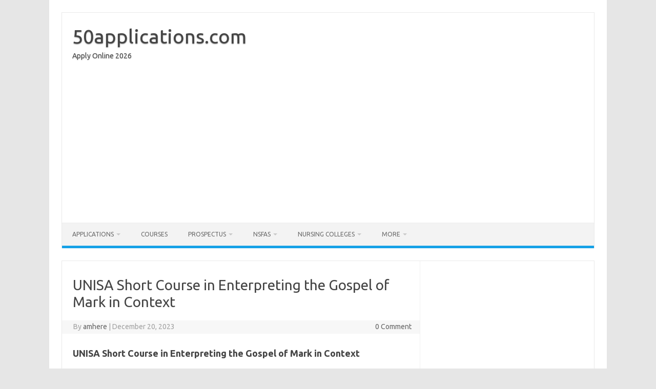

--- FILE ---
content_type: text/html; charset=UTF-8
request_url: https://50applications.com/unisa-short-course-in-enterpreting-the-gospel-of-mark-in-context/
body_size: 41685
content:
<!DOCTYPE html>
<!--[if IE 7]>
<html class="ie ie7" lang="en-US">
<![endif]-->
<!--[if IE 8]>
<html class="ie ie8" lang="en-US">
<![endif]-->
<!--[if !(IE 7) | !(IE 8)  ]><!-->
<html lang="en-US">
<!--<![endif]-->
<head>
<meta charset="UTF-8">
<meta name="viewport" content="width=device-width, initial-scale=1">
<link rel="profile" href="http://gmpg.org/xfn/11">
<link rel="pingback" href="https://50applications.com/xmlrpc.php" />
<!--[if lt IE 9]>
<script src="https://50applications.com/wp-content/themes/iconic-one/js/html5.js" type="text/javascript"></script>
<![endif]-->
<meta name='robots' content='index, follow, max-image-preview:large, max-snippet:-1, max-video-preview:-1' />

	<!-- This site is optimized with the Yoast SEO plugin v26.7 - https://yoast.com/wordpress/plugins/seo/ -->
	<title>UNISA Short Course in Enterpreting the Gospel of Mark in Context - 50applications.com</title>
	<link rel="canonical" href="https://50applications.com/unisa-short-course-in-enterpreting-the-gospel-of-mark-in-context/" />
	<meta property="og:locale" content="en_US" />
	<meta property="og:type" content="article" />
	<meta property="og:title" content="UNISA Short Course in Enterpreting the Gospel of Mark in Context - 50applications.com" />
	<meta property="og:description" content="UNISA Short Course in Enterpreting the Gospel of Mark in Context University of South Africa Short Course in Enterpreting the Gospel of Mark in Context Short Course in Enterpreting the Gospel of Mark in Context (76909)Purpose To enhance the quality of ministry of lay preachers by helping them attain a deeper knowledge and better understanding… Read More &raquo;" />
	<meta property="og:url" content="https://50applications.com/unisa-short-course-in-enterpreting-the-gospel-of-mark-in-context/" />
	<meta property="og:site_name" content="50applications.com" />
	<meta property="article:published_time" content="2023-12-20T10:24:35+00:00" />
	<meta property="article:modified_time" content="2026-02-09T03:51:18+00:00" />
	<meta name="author" content="amhere" />
	<meta name="twitter:card" content="summary_large_image" />
	<meta name="twitter:label1" content="Written by" />
	<meta name="twitter:data1" content="amhere" />
	<meta name="twitter:label2" content="Est. reading time" />
	<meta name="twitter:data2" content="2 minutes" />
	<script type="application/ld+json" class="yoast-schema-graph">{"@context":"https://schema.org","@graph":[{"@type":"Article","@id":"https://50applications.com/unisa-short-course-in-enterpreting-the-gospel-of-mark-in-context/#article","isPartOf":{"@id":"https://50applications.com/unisa-short-course-in-enterpreting-the-gospel-of-mark-in-context/"},"author":{"name":"amhere","@id":"https://50applications.com/#/schema/person/36441e788346f32a002bc734f070832e"},"headline":"UNISA Short Course in Enterpreting the Gospel of Mark in Context","datePublished":"2023-12-20T10:24:35+00:00","dateModified":"2026-02-09T03:51:18+00:00","mainEntityOfPage":{"@id":"https://50applications.com/unisa-short-course-in-enterpreting-the-gospel-of-mark-in-context/"},"wordCount":270,"articleSection":["Courses"],"inLanguage":"en-US"},{"@type":"WebPage","@id":"https://50applications.com/unisa-short-course-in-enterpreting-the-gospel-of-mark-in-context/","url":"https://50applications.com/unisa-short-course-in-enterpreting-the-gospel-of-mark-in-context/","name":"UNISA Short Course in Enterpreting the Gospel of Mark in Context - 50applications.com","isPartOf":{"@id":"https://50applications.com/#website"},"datePublished":"2023-12-20T10:24:35+00:00","dateModified":"2026-02-09T03:51:18+00:00","author":{"@id":"https://50applications.com/#/schema/person/36441e788346f32a002bc734f070832e"},"breadcrumb":{"@id":"https://50applications.com/unisa-short-course-in-enterpreting-the-gospel-of-mark-in-context/#breadcrumb"},"inLanguage":"en-US","potentialAction":[{"@type":"ReadAction","target":["https://50applications.com/unisa-short-course-in-enterpreting-the-gospel-of-mark-in-context/"]}]},{"@type":"BreadcrumbList","@id":"https://50applications.com/unisa-short-course-in-enterpreting-the-gospel-of-mark-in-context/#breadcrumb","itemListElement":[{"@type":"ListItem","position":1,"name":"Home","item":"https://50applications.com/"},{"@type":"ListItem","position":2,"name":"UNISA Short Course in Enterpreting the Gospel of Mark in Context"}]},{"@type":"WebSite","@id":"https://50applications.com/#website","url":"https://50applications.com/","name":"50applications.com","description":"Apply Online 2026","potentialAction":[{"@type":"SearchAction","target":{"@type":"EntryPoint","urlTemplate":"https://50applications.com/?s={search_term_string}"},"query-input":{"@type":"PropertyValueSpecification","valueRequired":true,"valueName":"search_term_string"}}],"inLanguage":"en-US"},{"@type":"Person","@id":"https://50applications.com/#/schema/person/36441e788346f32a002bc734f070832e","name":"amhere","image":{"@type":"ImageObject","inLanguage":"en-US","@id":"https://50applications.com/#/schema/person/image/","url":"https://secure.gravatar.com/avatar/f94a53ca27c783bda59ca80dcae52b73ec93390eea2b389c95d7754a1f3ce484?s=96&d=mm&r=g","contentUrl":"https://secure.gravatar.com/avatar/f94a53ca27c783bda59ca80dcae52b73ec93390eea2b389c95d7754a1f3ce484?s=96&d=mm&r=g","caption":"amhere"},"url":"https://50applications.com/author/amhere/"}]}</script>
	<!-- / Yoast SEO plugin. -->


<link rel='dns-prefetch' href='//www.googletagmanager.com' />
<link rel='dns-prefetch' href='//fonts.googleapis.com' />
<link rel='dns-prefetch' href='//pagead2.googlesyndication.com' />
<link rel="alternate" type="application/rss+xml" title="50applications.com &raquo; Feed" href="https://50applications.com/feed/" />
<link rel="alternate" title="oEmbed (JSON)" type="application/json+oembed" href="https://50applications.com/wp-json/oembed/1.0/embed?url=https%3A%2F%2F50applications.com%2Funisa-short-course-in-enterpreting-the-gospel-of-mark-in-context%2F" />
<link rel="alternate" title="oEmbed (XML)" type="text/xml+oembed" href="https://50applications.com/wp-json/oembed/1.0/embed?url=https%3A%2F%2F50applications.com%2Funisa-short-course-in-enterpreting-the-gospel-of-mark-in-context%2F&#038;format=xml" />
<!-- 50applications.com is managing ads with Advanced Ads 2.0.16 – https://wpadvancedads.com/ --><script id="appli-ready">
			window.advanced_ads_ready=function(e,a){a=a||"complete";var d=function(e){return"interactive"===a?"loading"!==e:"complete"===e};d(document.readyState)?e():document.addEventListener("readystatechange",(function(a){d(a.target.readyState)&&e()}),{once:"interactive"===a})},window.advanced_ads_ready_queue=window.advanced_ads_ready_queue||[];		</script>
		<style id='wp-img-auto-sizes-contain-inline-css' type='text/css'>
img:is([sizes=auto i],[sizes^="auto," i]){contain-intrinsic-size:3000px 1500px}
/*# sourceURL=wp-img-auto-sizes-contain-inline-css */
</style>
<style id='wp-emoji-styles-inline-css' type='text/css'>

	img.wp-smiley, img.emoji {
		display: inline !important;
		border: none !important;
		box-shadow: none !important;
		height: 1em !important;
		width: 1em !important;
		margin: 0 0.07em !important;
		vertical-align: -0.1em !important;
		background: none !important;
		padding: 0 !important;
	}
/*# sourceURL=wp-emoji-styles-inline-css */
</style>
<style id='wp-block-library-inline-css' type='text/css'>
:root{--wp-block-synced-color:#7a00df;--wp-block-synced-color--rgb:122,0,223;--wp-bound-block-color:var(--wp-block-synced-color);--wp-editor-canvas-background:#ddd;--wp-admin-theme-color:#007cba;--wp-admin-theme-color--rgb:0,124,186;--wp-admin-theme-color-darker-10:#006ba1;--wp-admin-theme-color-darker-10--rgb:0,107,160.5;--wp-admin-theme-color-darker-20:#005a87;--wp-admin-theme-color-darker-20--rgb:0,90,135;--wp-admin-border-width-focus:2px}@media (min-resolution:192dpi){:root{--wp-admin-border-width-focus:1.5px}}.wp-element-button{cursor:pointer}:root .has-very-light-gray-background-color{background-color:#eee}:root .has-very-dark-gray-background-color{background-color:#313131}:root .has-very-light-gray-color{color:#eee}:root .has-very-dark-gray-color{color:#313131}:root .has-vivid-green-cyan-to-vivid-cyan-blue-gradient-background{background:linear-gradient(135deg,#00d084,#0693e3)}:root .has-purple-crush-gradient-background{background:linear-gradient(135deg,#34e2e4,#4721fb 50%,#ab1dfe)}:root .has-hazy-dawn-gradient-background{background:linear-gradient(135deg,#faaca8,#dad0ec)}:root .has-subdued-olive-gradient-background{background:linear-gradient(135deg,#fafae1,#67a671)}:root .has-atomic-cream-gradient-background{background:linear-gradient(135deg,#fdd79a,#004a59)}:root .has-nightshade-gradient-background{background:linear-gradient(135deg,#330968,#31cdcf)}:root .has-midnight-gradient-background{background:linear-gradient(135deg,#020381,#2874fc)}:root{--wp--preset--font-size--normal:16px;--wp--preset--font-size--huge:42px}.has-regular-font-size{font-size:1em}.has-larger-font-size{font-size:2.625em}.has-normal-font-size{font-size:var(--wp--preset--font-size--normal)}.has-huge-font-size{font-size:var(--wp--preset--font-size--huge)}.has-text-align-center{text-align:center}.has-text-align-left{text-align:left}.has-text-align-right{text-align:right}.has-fit-text{white-space:nowrap!important}#end-resizable-editor-section{display:none}.aligncenter{clear:both}.items-justified-left{justify-content:flex-start}.items-justified-center{justify-content:center}.items-justified-right{justify-content:flex-end}.items-justified-space-between{justify-content:space-between}.screen-reader-text{border:0;clip-path:inset(50%);height:1px;margin:-1px;overflow:hidden;padding:0;position:absolute;width:1px;word-wrap:normal!important}.screen-reader-text:focus{background-color:#ddd;clip-path:none;color:#444;display:block;font-size:1em;height:auto;left:5px;line-height:normal;padding:15px 23px 14px;text-decoration:none;top:5px;width:auto;z-index:100000}html :where(.has-border-color){border-style:solid}html :where([style*=border-top-color]){border-top-style:solid}html :where([style*=border-right-color]){border-right-style:solid}html :where([style*=border-bottom-color]){border-bottom-style:solid}html :where([style*=border-left-color]){border-left-style:solid}html :where([style*=border-width]){border-style:solid}html :where([style*=border-top-width]){border-top-style:solid}html :where([style*=border-right-width]){border-right-style:solid}html :where([style*=border-bottom-width]){border-bottom-style:solid}html :where([style*=border-left-width]){border-left-style:solid}html :where(img[class*=wp-image-]){height:auto;max-width:100%}:where(figure){margin:0 0 1em}html :where(.is-position-sticky){--wp-admin--admin-bar--position-offset:var(--wp-admin--admin-bar--height,0px)}@media screen and (max-width:600px){html :where(.is-position-sticky){--wp-admin--admin-bar--position-offset:0px}}

/*# sourceURL=wp-block-library-inline-css */
</style><style id='global-styles-inline-css' type='text/css'>
:root{--wp--preset--aspect-ratio--square: 1;--wp--preset--aspect-ratio--4-3: 4/3;--wp--preset--aspect-ratio--3-4: 3/4;--wp--preset--aspect-ratio--3-2: 3/2;--wp--preset--aspect-ratio--2-3: 2/3;--wp--preset--aspect-ratio--16-9: 16/9;--wp--preset--aspect-ratio--9-16: 9/16;--wp--preset--color--black: #000000;--wp--preset--color--cyan-bluish-gray: #abb8c3;--wp--preset--color--white: #ffffff;--wp--preset--color--pale-pink: #f78da7;--wp--preset--color--vivid-red: #cf2e2e;--wp--preset--color--luminous-vivid-orange: #ff6900;--wp--preset--color--luminous-vivid-amber: #fcb900;--wp--preset--color--light-green-cyan: #7bdcb5;--wp--preset--color--vivid-green-cyan: #00d084;--wp--preset--color--pale-cyan-blue: #8ed1fc;--wp--preset--color--vivid-cyan-blue: #0693e3;--wp--preset--color--vivid-purple: #9b51e0;--wp--preset--gradient--vivid-cyan-blue-to-vivid-purple: linear-gradient(135deg,rgb(6,147,227) 0%,rgb(155,81,224) 100%);--wp--preset--gradient--light-green-cyan-to-vivid-green-cyan: linear-gradient(135deg,rgb(122,220,180) 0%,rgb(0,208,130) 100%);--wp--preset--gradient--luminous-vivid-amber-to-luminous-vivid-orange: linear-gradient(135deg,rgb(252,185,0) 0%,rgb(255,105,0) 100%);--wp--preset--gradient--luminous-vivid-orange-to-vivid-red: linear-gradient(135deg,rgb(255,105,0) 0%,rgb(207,46,46) 100%);--wp--preset--gradient--very-light-gray-to-cyan-bluish-gray: linear-gradient(135deg,rgb(238,238,238) 0%,rgb(169,184,195) 100%);--wp--preset--gradient--cool-to-warm-spectrum: linear-gradient(135deg,rgb(74,234,220) 0%,rgb(151,120,209) 20%,rgb(207,42,186) 40%,rgb(238,44,130) 60%,rgb(251,105,98) 80%,rgb(254,248,76) 100%);--wp--preset--gradient--blush-light-purple: linear-gradient(135deg,rgb(255,206,236) 0%,rgb(152,150,240) 100%);--wp--preset--gradient--blush-bordeaux: linear-gradient(135deg,rgb(254,205,165) 0%,rgb(254,45,45) 50%,rgb(107,0,62) 100%);--wp--preset--gradient--luminous-dusk: linear-gradient(135deg,rgb(255,203,112) 0%,rgb(199,81,192) 50%,rgb(65,88,208) 100%);--wp--preset--gradient--pale-ocean: linear-gradient(135deg,rgb(255,245,203) 0%,rgb(182,227,212) 50%,rgb(51,167,181) 100%);--wp--preset--gradient--electric-grass: linear-gradient(135deg,rgb(202,248,128) 0%,rgb(113,206,126) 100%);--wp--preset--gradient--midnight: linear-gradient(135deg,rgb(2,3,129) 0%,rgb(40,116,252) 100%);--wp--preset--font-size--small: 13px;--wp--preset--font-size--medium: 20px;--wp--preset--font-size--large: 36px;--wp--preset--font-size--x-large: 42px;--wp--preset--spacing--20: 0.44rem;--wp--preset--spacing--30: 0.67rem;--wp--preset--spacing--40: 1rem;--wp--preset--spacing--50: 1.5rem;--wp--preset--spacing--60: 2.25rem;--wp--preset--spacing--70: 3.38rem;--wp--preset--spacing--80: 5.06rem;--wp--preset--shadow--natural: 6px 6px 9px rgba(0, 0, 0, 0.2);--wp--preset--shadow--deep: 12px 12px 50px rgba(0, 0, 0, 0.4);--wp--preset--shadow--sharp: 6px 6px 0px rgba(0, 0, 0, 0.2);--wp--preset--shadow--outlined: 6px 6px 0px -3px rgb(255, 255, 255), 6px 6px rgb(0, 0, 0);--wp--preset--shadow--crisp: 6px 6px 0px rgb(0, 0, 0);}:where(.is-layout-flex){gap: 0.5em;}:where(.is-layout-grid){gap: 0.5em;}body .is-layout-flex{display: flex;}.is-layout-flex{flex-wrap: wrap;align-items: center;}.is-layout-flex > :is(*, div){margin: 0;}body .is-layout-grid{display: grid;}.is-layout-grid > :is(*, div){margin: 0;}:where(.wp-block-columns.is-layout-flex){gap: 2em;}:where(.wp-block-columns.is-layout-grid){gap: 2em;}:where(.wp-block-post-template.is-layout-flex){gap: 1.25em;}:where(.wp-block-post-template.is-layout-grid){gap: 1.25em;}.has-black-color{color: var(--wp--preset--color--black) !important;}.has-cyan-bluish-gray-color{color: var(--wp--preset--color--cyan-bluish-gray) !important;}.has-white-color{color: var(--wp--preset--color--white) !important;}.has-pale-pink-color{color: var(--wp--preset--color--pale-pink) !important;}.has-vivid-red-color{color: var(--wp--preset--color--vivid-red) !important;}.has-luminous-vivid-orange-color{color: var(--wp--preset--color--luminous-vivid-orange) !important;}.has-luminous-vivid-amber-color{color: var(--wp--preset--color--luminous-vivid-amber) !important;}.has-light-green-cyan-color{color: var(--wp--preset--color--light-green-cyan) !important;}.has-vivid-green-cyan-color{color: var(--wp--preset--color--vivid-green-cyan) !important;}.has-pale-cyan-blue-color{color: var(--wp--preset--color--pale-cyan-blue) !important;}.has-vivid-cyan-blue-color{color: var(--wp--preset--color--vivid-cyan-blue) !important;}.has-vivid-purple-color{color: var(--wp--preset--color--vivid-purple) !important;}.has-black-background-color{background-color: var(--wp--preset--color--black) !important;}.has-cyan-bluish-gray-background-color{background-color: var(--wp--preset--color--cyan-bluish-gray) !important;}.has-white-background-color{background-color: var(--wp--preset--color--white) !important;}.has-pale-pink-background-color{background-color: var(--wp--preset--color--pale-pink) !important;}.has-vivid-red-background-color{background-color: var(--wp--preset--color--vivid-red) !important;}.has-luminous-vivid-orange-background-color{background-color: var(--wp--preset--color--luminous-vivid-orange) !important;}.has-luminous-vivid-amber-background-color{background-color: var(--wp--preset--color--luminous-vivid-amber) !important;}.has-light-green-cyan-background-color{background-color: var(--wp--preset--color--light-green-cyan) !important;}.has-vivid-green-cyan-background-color{background-color: var(--wp--preset--color--vivid-green-cyan) !important;}.has-pale-cyan-blue-background-color{background-color: var(--wp--preset--color--pale-cyan-blue) !important;}.has-vivid-cyan-blue-background-color{background-color: var(--wp--preset--color--vivid-cyan-blue) !important;}.has-vivid-purple-background-color{background-color: var(--wp--preset--color--vivid-purple) !important;}.has-black-border-color{border-color: var(--wp--preset--color--black) !important;}.has-cyan-bluish-gray-border-color{border-color: var(--wp--preset--color--cyan-bluish-gray) !important;}.has-white-border-color{border-color: var(--wp--preset--color--white) !important;}.has-pale-pink-border-color{border-color: var(--wp--preset--color--pale-pink) !important;}.has-vivid-red-border-color{border-color: var(--wp--preset--color--vivid-red) !important;}.has-luminous-vivid-orange-border-color{border-color: var(--wp--preset--color--luminous-vivid-orange) !important;}.has-luminous-vivid-amber-border-color{border-color: var(--wp--preset--color--luminous-vivid-amber) !important;}.has-light-green-cyan-border-color{border-color: var(--wp--preset--color--light-green-cyan) !important;}.has-vivid-green-cyan-border-color{border-color: var(--wp--preset--color--vivid-green-cyan) !important;}.has-pale-cyan-blue-border-color{border-color: var(--wp--preset--color--pale-cyan-blue) !important;}.has-vivid-cyan-blue-border-color{border-color: var(--wp--preset--color--vivid-cyan-blue) !important;}.has-vivid-purple-border-color{border-color: var(--wp--preset--color--vivid-purple) !important;}.has-vivid-cyan-blue-to-vivid-purple-gradient-background{background: var(--wp--preset--gradient--vivid-cyan-blue-to-vivid-purple) !important;}.has-light-green-cyan-to-vivid-green-cyan-gradient-background{background: var(--wp--preset--gradient--light-green-cyan-to-vivid-green-cyan) !important;}.has-luminous-vivid-amber-to-luminous-vivid-orange-gradient-background{background: var(--wp--preset--gradient--luminous-vivid-amber-to-luminous-vivid-orange) !important;}.has-luminous-vivid-orange-to-vivid-red-gradient-background{background: var(--wp--preset--gradient--luminous-vivid-orange-to-vivid-red) !important;}.has-very-light-gray-to-cyan-bluish-gray-gradient-background{background: var(--wp--preset--gradient--very-light-gray-to-cyan-bluish-gray) !important;}.has-cool-to-warm-spectrum-gradient-background{background: var(--wp--preset--gradient--cool-to-warm-spectrum) !important;}.has-blush-light-purple-gradient-background{background: var(--wp--preset--gradient--blush-light-purple) !important;}.has-blush-bordeaux-gradient-background{background: var(--wp--preset--gradient--blush-bordeaux) !important;}.has-luminous-dusk-gradient-background{background: var(--wp--preset--gradient--luminous-dusk) !important;}.has-pale-ocean-gradient-background{background: var(--wp--preset--gradient--pale-ocean) !important;}.has-electric-grass-gradient-background{background: var(--wp--preset--gradient--electric-grass) !important;}.has-midnight-gradient-background{background: var(--wp--preset--gradient--midnight) !important;}.has-small-font-size{font-size: var(--wp--preset--font-size--small) !important;}.has-medium-font-size{font-size: var(--wp--preset--font-size--medium) !important;}.has-large-font-size{font-size: var(--wp--preset--font-size--large) !important;}.has-x-large-font-size{font-size: var(--wp--preset--font-size--x-large) !important;}
/*# sourceURL=global-styles-inline-css */
</style>

<style id='classic-theme-styles-inline-css' type='text/css'>
/*! This file is auto-generated */
.wp-block-button__link{color:#fff;background-color:#32373c;border-radius:9999px;box-shadow:none;text-decoration:none;padding:calc(.667em + 2px) calc(1.333em + 2px);font-size:1.125em}.wp-block-file__button{background:#32373c;color:#fff;text-decoration:none}
/*# sourceURL=/wp-includes/css/classic-themes.min.css */
</style>
<link rel='stylesheet' id='crp-style-text-only-css' href='https://50applications.com/wp-content/plugins/contextual-related-posts/css/text-only.min.css?ver=4.1.0' type='text/css' media='all' />
<link rel='stylesheet' id='themonic-fonts-css' href='https://fonts.googleapis.com/css?family=Ubuntu%3A400%2C700&#038;subset=latin%2Clatin-ext' type='text/css' media='all' />
<link rel='stylesheet' id='themonic-style-css' href='https://50applications.com/wp-content/themes/iconic-one/style.css?ver=2.4' type='text/css' media='all' />
<link rel='stylesheet' id='custom-style-css' href='https://50applications.com/wp-content/themes/iconic-one/custom.css?ver=6.9' type='text/css' media='all' />
<link rel='stylesheet' id='wp-block-heading-css' href='https://50applications.com/wp-includes/blocks/heading/style.min.css?ver=6.9' type='text/css' media='all' />
<link rel='stylesheet' id='wp-block-paragraph-css' href='https://50applications.com/wp-includes/blocks/paragraph/style.min.css?ver=6.9' type='text/css' media='all' />
<link rel='stylesheet' id='wp-block-list-css' href='https://50applications.com/wp-includes/blocks/list/style.min.css?ver=6.9' type='text/css' media='all' />

<!-- Google tag (gtag.js) snippet added by Site Kit -->
<!-- Google Analytics snippet added by Site Kit -->
<script type="text/javascript" src="https://www.googletagmanager.com/gtag/js?id=GT-KD7C99R" id="google_gtagjs-js" async></script>
<script type="text/javascript" id="google_gtagjs-js-after">
/* <![CDATA[ */
window.dataLayer = window.dataLayer || [];function gtag(){dataLayer.push(arguments);}
gtag("set","linker",{"domains":["50applications.com"]});
gtag("js", new Date());
gtag("set", "developer_id.dZTNiMT", true);
gtag("config", "GT-KD7C99R");
//# sourceURL=google_gtagjs-js-after
/* ]]> */
</script>
<link rel="https://api.w.org/" href="https://50applications.com/wp-json/" /><link rel="alternate" title="JSON" type="application/json" href="https://50applications.com/wp-json/wp/v2/posts/58869" /><link rel="EditURI" type="application/rsd+xml" title="RSD" href="https://50applications.com/xmlrpc.php?rsd" />
<meta name="generator" content="WordPress 6.9" />
<link rel='shortlink' href='https://50applications.com/?p=58869' />
<meta name="generator" content="Site Kit by Google 1.171.0" />
<!-- Google AdSense meta tags added by Site Kit -->
<meta name="google-adsense-platform-account" content="ca-host-pub-2644536267352236">
<meta name="google-adsense-platform-domain" content="sitekit.withgoogle.com">
<!-- End Google AdSense meta tags added by Site Kit -->

<!-- Google AdSense snippet added by Site Kit -->
<script type="text/javascript" async="async" src="https://pagead2.googlesyndication.com/pagead/js/adsbygoogle.js?client=ca-pub-2361696526152498&amp;host=ca-host-pub-2644536267352236" crossorigin="anonymous"></script>

<!-- End Google AdSense snippet added by Site Kit -->
<link rel="icon" href="https://50applications.com/wp-content/uploads/2026/02/cropped-WhatsApp-Image-2026-02-15-at-7.01.58-PM-32x32.jpeg" sizes="32x32" />
<link rel="icon" href="https://50applications.com/wp-content/uploads/2026/02/cropped-WhatsApp-Image-2026-02-15-at-7.01.58-PM-192x192.jpeg" sizes="192x192" />
<link rel="apple-touch-icon" href="https://50applications.com/wp-content/uploads/2026/02/cropped-WhatsApp-Image-2026-02-15-at-7.01.58-PM-180x180.jpeg" />
<meta name="msapplication-TileImage" content="https://50applications.com/wp-content/uploads/2026/02/cropped-WhatsApp-Image-2026-02-15-at-7.01.58-PM-270x270.jpeg" />
</head>
<body class="wp-singular post-template-default single single-post postid-58869 single-format-standard wp-theme-iconic-one custom-font-enabled single-author aa-prefix-appli- aa-disabled-bots">
<div id="page" class="site">
	<a class="skip-link screen-reader-text" href="#main" title="Skip to content">Skip to content</a>
	<header id="masthead" class="site-header" role="banner">
					<div class="io-title-description">
			<a href="https://50applications.com/" title="50applications.com" rel="home">50applications.com</a>
				<br .../> 
								 <div class="site-description">Apply Online 2026</div>
						</div>
			
		<script async src="https://pagead2.googlesyndication.com/pagead/js/adsbygoogle.js?client=ca-pub-2361696526152498"
     crossorigin="anonymous"></script>
<!-- Responsive ads top -->
<ins class="adsbygoogle"
     style="display:block"
     data-ad-client="ca-pub-2361696526152498"
     data-ad-slot="7149003498"
     data-ad-format="auto"
     data-full-width-responsive="true"></ins>
<script>
     (adsbygoogle = window.adsbygoogle || []).push({});
</script><br/>
		<nav id="site-navigation" class="themonic-nav" role="navigation">
		<button class="menu-toggle" aria-controls="menu-top" aria-expanded="false">Menu<label class="iomenu">
  <div class="iolines"></div>
  <div class="iolines"></div>
  <div class="iolines"></div>
</label></button>
			<ul id="menu-top" class="nav-menu"><li id="menu-item-59393" class="menu-item menu-item-type-taxonomy menu-item-object-category menu-item-has-children menu-item-59393"><a href="https://50applications.com/category/application-forms/">Applications</a>
<ul class="sub-menu">
	<li id="menu-item-59415" class="menu-item menu-item-type-custom menu-item-object-custom menu-item-59415"><a href="https://50applications.com/late-universities-application-south-africa/">Universities Late Applications</a></li>
	<li id="menu-item-59403" class="menu-item menu-item-type-taxonomy menu-item-object-category menu-item-59403"><a href="https://50applications.com/category/admission-requirements/">Admission Requirements</a></li>
	<li id="menu-item-59546" class="menu-item menu-item-type-custom menu-item-object-custom menu-item-59546"><a href="https://onlineapplications.co.za">Online Applications</a></li>
	<li id="menu-item-59404" class="menu-item menu-item-type-taxonomy menu-item-object-category menu-item-59404"><a href="https://50applications.com/category/application-dates/">Application Dates</a></li>
	<li id="menu-item-59408" class="menu-item menu-item-type-taxonomy menu-item-object-category menu-item-59408"><a href="https://50applications.com/category/how-to-apply/">How to Apply</a></li>
	<li id="menu-item-59402" class="menu-item menu-item-type-taxonomy menu-item-object-category menu-item-59402"><a href="https://50applications.com/category/application-status/">Application Status</a></li>
	<li id="menu-item-59413" class="menu-item menu-item-type-taxonomy menu-item-object-category menu-item-59413"><a href="https://50applications.com/category/tvet-colleges-application/">TVET Colleges Application</a></li>
</ul>
</li>
<li id="menu-item-59394" class="menu-item menu-item-type-taxonomy menu-item-object-category current-post-ancestor current-menu-parent current-post-parent menu-item-59394"><a href="https://50applications.com/category/courses/">Courses</a></li>
<li id="menu-item-59396" class="menu-item menu-item-type-taxonomy menu-item-object-category menu-item-has-children menu-item-59396"><a href="https://50applications.com/category/prospectus/">Prospectus</a>
<ul class="sub-menu">
	<li id="menu-item-59401" class="menu-item menu-item-type-taxonomy menu-item-object-category menu-item-59401"><a href="https://50applications.com/category/tvet-college-prospectus/">TVET College Prospectus</a></li>
</ul>
</li>
<li id="menu-item-59397" class="menu-item menu-item-type-taxonomy menu-item-object-category menu-item-has-children menu-item-59397"><a href="https://50applications.com/category/nsfas/">NSFAS</a>
<ul class="sub-menu">
	<li id="menu-item-59414" class="menu-item menu-item-type-custom menu-item-object-custom menu-item-59414"><a href="https://50applications.com/?s=nsfas+application">Nsfas Application</a></li>
	<li id="menu-item-59406" class="menu-item menu-item-type-taxonomy menu-item-object-category menu-item-59406"><a href="https://50applications.com/category/bursary-application-forms/">Bursary Application forms</a></li>
	<li id="menu-item-59407" class="menu-item menu-item-type-taxonomy menu-item-object-category menu-item-59407"><a href="https://50applications.com/category/bursaries/">Bursaries</a></li>
	<li id="menu-item-59405" class="menu-item menu-item-type-taxonomy menu-item-object-category menu-item-59405"><a href="https://50applications.com/category/bursaries-scholarships-in-south-africa/">Bursaries / Scholarships In South Africa</a></li>
</ul>
</li>
<li id="menu-item-59399" class="menu-item menu-item-type-taxonomy menu-item-object-category menu-item-has-children menu-item-59399"><a href="https://50applications.com/category/nursing-colleges/">Nursing Colleges</a>
<ul class="sub-menu">
	<li id="menu-item-59398" class="menu-item menu-item-type-taxonomy menu-item-object-category menu-item-59398"><a href="https://50applications.com/category/nursing-application/">Nursing Application</a></li>
	<li id="menu-item-59400" class="menu-item menu-item-type-taxonomy menu-item-object-category menu-item-59400"><a href="https://50applications.com/category/nursing-schools-and-colleges/">Nursing Schools and Colleges</a></li>
</ul>
</li>
<li id="menu-item-59395" class="menu-item menu-item-type-taxonomy menu-item-object-category menu-item-has-children menu-item-59395"><a href="https://50applications.com/category/general/">More</a>
<ul class="sub-menu">
	<li id="menu-item-59411" class="menu-item menu-item-type-taxonomy menu-item-object-category menu-item-has-children menu-item-59411"><a href="https://50applications.com/category/matric-rewrite/">Matric Rewrite</a>
	<ul class="sub-menu">
		<li id="menu-item-59412" class="menu-item menu-item-type-taxonomy menu-item-object-category menu-item-59412"><a href="https://50applications.com/category/matric-information/">Matric Information</a></li>
	</ul>
</li>
	<li id="menu-item-59409" class="menu-item menu-item-type-taxonomy menu-item-object-category menu-item-59409"><a href="https://50applications.com/category/tuition-fees/">Tuition Fees</a></li>
	<li id="menu-item-59410" class="menu-item menu-item-type-taxonomy menu-item-object-category menu-item-59410"><a href="https://50applications.com/category/registrations-date/">registrations date</a></li>
</ul>
</li>
</ul>		</nav><!-- #site-navigation -->
		<div class="clear"></div>
	</header><!-- #masthead -->
<div id="main" class="wrapper">	<div id="primary" class="site-content">
		<div id="content" role="main">

			
				
	<article id="post-58869" class="post-58869 post type-post status-publish format-standard hentry category-courses">
				<header class="entry-header">
						<h1 class="entry-title">UNISA Short Course in Enterpreting the Gospel of Mark in Context</h1>
									
		<div class="below-title-meta">
		<div class="adt">
		By        <span class="vcard author">
			<span class="fn"><a href="https://50applications.com/author/amhere/" title="Posts by amhere" rel="author">amhere</a></span>
        </span>
        <span class="meta-sep">|</span> 
				
				<span class="date updated">December 20, 2023</span>
				 
        </div>
		<div class="adt-comment">
		<a class="link-comments" href="https://50applications.com/unisa-short-course-in-enterpreting-the-gospel-of-mark-in-context/#respond">0 Comment</a> 
        </div>       
		</div><!-- below title meta end -->
			
						
		</header><!-- .entry-header -->

							<div class="entry-content">
												
<h2 class="wp-block-heading">UNISA Short Course in Enterpreting the Gospel of Mark in Context</h2>



<p><strong>University of South Africa Short Course in Enterpreting the Gospel of Mark in Context</strong></p>



<p>Short Course in Enterpreting the Gospel of Mark in Context (76909)Purpose</p>



<p>To enhance the quality of ministry of lay preachers by helping them attain a deeper knowledge and better understanding on how to approach and interpret the New Testament Gospels, thereby enhancing their ability to communicate (preach and teach) their message in an African context.<br>&nbsp;<br>&nbsp;Target group</p>



<p>Lay ministers and preachers of various Christian denominations; Sunday school teachers and other persons involved in teaching or pastoral care in faith communities; Anybody interested in understanding the New Testament better.<br>&nbsp;Admission requirements</p>



<p>National Senior Certificate and recognition of prior learning<br>&nbsp;Duration</p>



<p>One year</p>



<p>Language medium</p>



<p>English<br>&nbsp;Registration periods</p>



<p>December 2016-February 2017<br>&nbsp;<br>&nbsp;Tuition method</p>



<p>Unisa Open distance learning<br>&nbsp;Kind of assessment</p>



<p>Formative and summative assessment will comply with UNISA’s assessment rules and policies<br><strong><em>Formative assessment:</em></strong><br>Two assignments<br><strong><em>Summative assessment:</em></strong><br>A portfolio submission<br>&nbsp;Interpreting the Gospel of Mark in Context (SCGOSA1)Syllabus/Content Topics</p>



<ul class="wp-block-list"><li>Studying the Gospels</li><li>The historical context of Jesus and the Gospels</li><li>The social and cultural context of Jesus and the Gospels</li><li>The Gospel of Mark</li></ul>



<p>Course leader</p>



<p>Rev Maponya M S MA (Missiology)<br>Christian Spirituality, Church History &amp; Missiology<br>Office 6-120, Theo Van wijk Building, Unisa<br><a href="tel:012">Tel:012</a>&nbsp;429 3168<br>Email:maponsm@unisa.ac.za<br>&nbsp;<br>&nbsp;Programme administrator(s)</p>



<p>Mr Fulufhelo Solvin Ndou<br>Administrative Officer and Personal Assistant to the Manager<br>Tel: 012&nbsp;429 8647<br>Email:&nbsp;<a href="mailto:ndoufs@unisa.ac.za">ndoufs@unisa.ac.za</a></p>
<div class="crp_related     crp-text-only"><h3>Related Posts:</h3><ul><li><a href="https://50applications.com/unisa-short-course-in-database-design/"     class="crp_link post-58904"><span class="crp_title">UNISA Short Course in Database Design</span></a></li><li><a href="https://50applications.com/unisa-year-mark-work/"     class="crp_link post-6861"><span class="crp_title">how does unisa year mark work</span></a></li><li><a href="https://50applications.com/calculate-unisa-year-mark/"     class="crp_link post-6862"><span class="crp_title">how to calculate unisa year mark</span></a></li><li><a href="https://50applications.com/unisa-nursing-short-courses/"     class="crp_link page-899"><span class="crp_title">Unisa Nursing Short Courses</span></a></li><li><a href="https://50applications.com/unisa-short-course-in-smme-management/"     class="crp_link post-58721"><span class="crp_title">UNISA Short Course in SMME Management</span></a></li><li><a href="https://50applications.com/unisa-short-course-in-sport-management/"     class="crp_link post-58761"><span class="crp_title">UNISA Short Course in Sport Management</span></a></li></ul><div class="crp_clear"></div></div>											</div><!-- .entry-content -->
		
	<footer class="entry-meta">
					<span>Category: <a href="https://50applications.com/category/courses/" rel="category tag">Courses</a></span>
								<span></span>
			
           						</footer><!-- .entry-meta -->
	</article><!-- #post -->
				<nav class="nav-single">
					<div class="assistive-text">Post navigation</div>
					<span class="nav-previous"><a href="https://50applications.com/download-unisa-study-material-2/" rel="prev"><span class="meta-nav">&larr;</span> How to Download Unisa Study Material</a></span>
					<span class="nav-next"><a href="https://50applications.com/hortgro-bursary-application-form-download-2026-2027/" rel="next">HORTGRO Bursary Application form Download 2026-2027 <span class="meta-nav">&rarr;</span></a></span>
				</nav><!-- .nav-single -->

				
			
		</div><!-- #content -->
	</div><!-- #primary -->


			<div id="secondary" class="widget-area" role="complementary">
			<aside id="custom_html-4" class="widget_text widget widget_custom_html"><div class="textwidget custom-html-widget"><script async src="https://pagead2.googlesyndication.com/pagead/js/adsbygoogle.js?client=ca-pub-2361696526152498"
     crossorigin="anonymous"></script>
<!-- 336x280 -->
<ins class="adsbygoogle"
     style="display:inline-block;width:336px;height:280px"
     data-ad-client="ca-pub-2361696526152498"
     data-ad-slot="5219397423"></ins>
<script>
     (adsbygoogle = window.adsbygoogle || []).push({});
</script></div></aside>		</div><!-- #secondary -->
		</div><!-- #main .wrapper -->
	<footer id="colophon" role="contentinfo">
		<div class="site-info">
		<div class="footercopy">custom footer text left</div>
		<div class="footercredit">custom footer text right</div>
		<div class="clear"></div>
		</div><!-- .site-info -->
		</footer><!-- #colophon -->
		<div class="site-wordpress">
				<a href="https://themonic.com/iconic-one/">Iconic One</a> Theme | Powered by <a href="https://wordpress.org">Wordpress</a>
				</div><!-- .site-info -->
				<div class="clear"></div>
</div><!-- #page -->

<script type="speculationrules">
{"prefetch":[{"source":"document","where":{"and":[{"href_matches":"/*"},{"not":{"href_matches":["/wp-*.php","/wp-admin/*","/wp-content/uploads/*","/wp-content/*","/wp-content/plugins/*","/wp-content/themes/iconic-one/*","/*\\?(.+)"]}},{"not":{"selector_matches":"a[rel~=\"nofollow\"]"}},{"not":{"selector_matches":".no-prefetch, .no-prefetch a"}}]},"eagerness":"conservative"}]}
</script>
<script type="text/javascript" src="https://50applications.com/wp-content/themes/iconic-one/js/selectnav.js?ver=1.0" id="themonic-mobile-navigation-js"></script>
<script type="text/javascript" src="https://50applications.com/wp-content/plugins/advanced-ads/admin/assets/js/advertisement.js?ver=2.0.16" id="advanced-ads-find-adblocker-js"></script>
<script id="wp-emoji-settings" type="application/json">
{"baseUrl":"https://s.w.org/images/core/emoji/17.0.2/72x72/","ext":".png","svgUrl":"https://s.w.org/images/core/emoji/17.0.2/svg/","svgExt":".svg","source":{"concatemoji":"https://50applications.com/wp-includes/js/wp-emoji-release.min.js?ver=6.9"}}
</script>
<script type="module">
/* <![CDATA[ */
/*! This file is auto-generated */
const a=JSON.parse(document.getElementById("wp-emoji-settings").textContent),o=(window._wpemojiSettings=a,"wpEmojiSettingsSupports"),s=["flag","emoji"];function i(e){try{var t={supportTests:e,timestamp:(new Date).valueOf()};sessionStorage.setItem(o,JSON.stringify(t))}catch(e){}}function c(e,t,n){e.clearRect(0,0,e.canvas.width,e.canvas.height),e.fillText(t,0,0);t=new Uint32Array(e.getImageData(0,0,e.canvas.width,e.canvas.height).data);e.clearRect(0,0,e.canvas.width,e.canvas.height),e.fillText(n,0,0);const a=new Uint32Array(e.getImageData(0,0,e.canvas.width,e.canvas.height).data);return t.every((e,t)=>e===a[t])}function p(e,t){e.clearRect(0,0,e.canvas.width,e.canvas.height),e.fillText(t,0,0);var n=e.getImageData(16,16,1,1);for(let e=0;e<n.data.length;e++)if(0!==n.data[e])return!1;return!0}function u(e,t,n,a){switch(t){case"flag":return n(e,"\ud83c\udff3\ufe0f\u200d\u26a7\ufe0f","\ud83c\udff3\ufe0f\u200b\u26a7\ufe0f")?!1:!n(e,"\ud83c\udde8\ud83c\uddf6","\ud83c\udde8\u200b\ud83c\uddf6")&&!n(e,"\ud83c\udff4\udb40\udc67\udb40\udc62\udb40\udc65\udb40\udc6e\udb40\udc67\udb40\udc7f","\ud83c\udff4\u200b\udb40\udc67\u200b\udb40\udc62\u200b\udb40\udc65\u200b\udb40\udc6e\u200b\udb40\udc67\u200b\udb40\udc7f");case"emoji":return!a(e,"\ud83e\u1fac8")}return!1}function f(e,t,n,a){let r;const o=(r="undefined"!=typeof WorkerGlobalScope&&self instanceof WorkerGlobalScope?new OffscreenCanvas(300,150):document.createElement("canvas")).getContext("2d",{willReadFrequently:!0}),s=(o.textBaseline="top",o.font="600 32px Arial",{});return e.forEach(e=>{s[e]=t(o,e,n,a)}),s}function r(e){var t=document.createElement("script");t.src=e,t.defer=!0,document.head.appendChild(t)}a.supports={everything:!0,everythingExceptFlag:!0},new Promise(t=>{let n=function(){try{var e=JSON.parse(sessionStorage.getItem(o));if("object"==typeof e&&"number"==typeof e.timestamp&&(new Date).valueOf()<e.timestamp+604800&&"object"==typeof e.supportTests)return e.supportTests}catch(e){}return null}();if(!n){if("undefined"!=typeof Worker&&"undefined"!=typeof OffscreenCanvas&&"undefined"!=typeof URL&&URL.createObjectURL&&"undefined"!=typeof Blob)try{var e="postMessage("+f.toString()+"("+[JSON.stringify(s),u.toString(),c.toString(),p.toString()].join(",")+"));",a=new Blob([e],{type:"text/javascript"});const r=new Worker(URL.createObjectURL(a),{name:"wpTestEmojiSupports"});return void(r.onmessage=e=>{i(n=e.data),r.terminate(),t(n)})}catch(e){}i(n=f(s,u,c,p))}t(n)}).then(e=>{for(const n in e)a.supports[n]=e[n],a.supports.everything=a.supports.everything&&a.supports[n],"flag"!==n&&(a.supports.everythingExceptFlag=a.supports.everythingExceptFlag&&a.supports[n]);var t;a.supports.everythingExceptFlag=a.supports.everythingExceptFlag&&!a.supports.flag,a.supports.everything||((t=a.source||{}).concatemoji?r(t.concatemoji):t.wpemoji&&t.twemoji&&(r(t.twemoji),r(t.wpemoji)))});
//# sourceURL=https://50applications.com/wp-includes/js/wp-emoji-loader.min.js
/* ]]> */
</script>
<script>!function(){window.advanced_ads_ready_queue=window.advanced_ads_ready_queue||[],advanced_ads_ready_queue.push=window.advanced_ads_ready;for(var d=0,a=advanced_ads_ready_queue.length;d<a;d++)advanced_ads_ready(advanced_ads_ready_queue[d])}();</script></body>
</html>
<!-- Dynamic page generated in 0.506 seconds. -->
<!-- Cached page generated by WP-Super-Cache on 2026-01-29 10:07:34 -->

<!-- super cache -->

--- FILE ---
content_type: text/html; charset=utf-8
request_url: https://www.google.com/recaptcha/api2/aframe
body_size: 268
content:
<!DOCTYPE HTML><html><head><meta http-equiv="content-type" content="text/html; charset=UTF-8"></head><body><script nonce="SXIXvb3rI0z77Mp6NUq5ew">/** Anti-fraud and anti-abuse applications only. See google.com/recaptcha */ try{var clients={'sodar':'https://pagead2.googlesyndication.com/pagead/sodar?'};window.addEventListener("message",function(a){try{if(a.source===window.parent){var b=JSON.parse(a.data);var c=clients[b['id']];if(c){var d=document.createElement('img');d.src=c+b['params']+'&rc='+(localStorage.getItem("rc::a")?sessionStorage.getItem("rc::b"):"");window.document.body.appendChild(d);sessionStorage.setItem("rc::e",parseInt(sessionStorage.getItem("rc::e")||0)+1);localStorage.setItem("rc::h",'1769681256184');}}}catch(b){}});window.parent.postMessage("_grecaptcha_ready", "*");}catch(b){}</script></body></html>